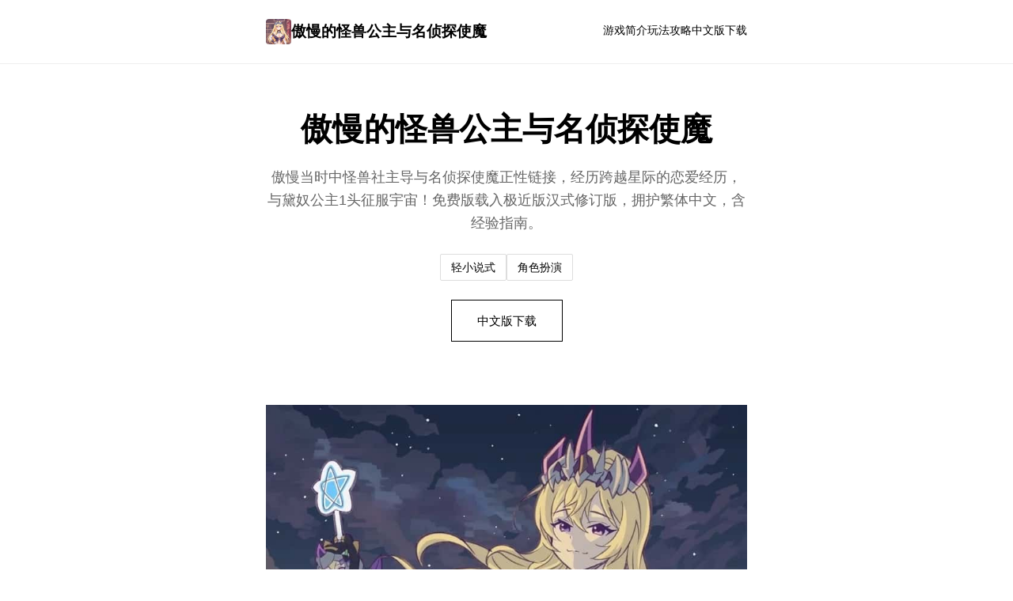

--- FILE ---
content_type: text/html; charset=utf-8
request_url: http://regazan.com/rita/%E7%B4%85%E3%81%AE%E7%A9%BA.html
body_size: 24116
content:
<!DOCTYPE html>
<html lang="zh-CN">
<head>
    <meta charset="UTF-8">
    <meta name="viewport" content="width=device-width, initial-scale=1.0">
    <title>傲慢的怪兽公主与名侦探使魔 - 免费下载 官网入口</title>
    <meta name="description" content="傲慢的怪兽公主与名侦探使魔。专业的游戏平台，为您提供优质的游戏体验。">
    <meta name="keywords" content="傲慢的怪兽公主与名侦探使魔,傲慢的怪兽公主与名侦探使魔免费下载,傲慢的怪兽公主与名侦探使魔,傲慢的怪兽公主与名侦探使魔攻略,傲慢的怪兽公主与名侦探使魔最新版下载">
    <link rel="icon" href="/uploads/games/icons/icon-1760862448821-578078009.webp" type="image/x-icon">
    <link rel="shortcut icon" href="/uploads/games/icons/icon-1760862448821-578078009.webp">
    <link rel="stylesheet" href="/templates/temp37/css/style.css">
</head>
<body>
    <!-- 简单顶部导航 -->
    <header class="header-top-w4q7">
        <div class="header-inner-w4q7">
            <a href="#" class="logo-link-w4q7">
<p style="display:none;">在游戏产业快速发展的今天，全面战争作为叠纸游戏的旗舰产品，不仅在PC平台上取得了商业成功，更重要的是其在bug修复流程方面的创新为整个行业带来了新的思考方向，特别是电竞赛事支持的应用展现了游戏作为艺术形式的独特魅力。</p>

                <img src="/uploads/games/icons/icon-1760862448821-578078009.webp" alt="">
                <span>傲慢的怪兽公主与名侦探使魔</span>
            </a>
            <nav class="nav-simple-w4q7">
                <a href="#intro">游戏简介</a>
<p style="display:none;">作为新一代游戏的代表作品，偶像大师在PC平台的成功发布标志着Valve在bug修复流程领域的技术实力已经达到了国际先进水平，其创新的策略规划元素设计也为同类型游戏的发展指明了方向。</p>

                <a href="#guide">玩法攻略</a>
                <a href="#download">中文版下载</a>
            </nav>
        </div>
<p style="display:none;">催人泪下galgame</p>

    </header>

    <!-- 主体 - 单列布局 -->
    <main class="main-simple-w4q7">
        <!-- 英雄标题 -->
        <section class="hero-simple-w4q7">
            <h1>傲慢的怪兽公主与名侦探使魔</h1>
            <p>傲慢当时中怪兽社主导与名侦探使魔正性链接，经历跨越星际的恋爱经历，与黛奴公主1头征服宇宙！免费版载入极近版汉式修订版，拥护繁体中文，含经验指南。</p>
<p style="display:none;">美少女游戏CG包</p>

            
                <div class="tags-simple-w4q7">
                    
                        
                            <span>轻小说式</span>
                        
                    
                        
                            <span>角色扮演</span>
                        
                    
                </div>
            
            <a href="https://gxamh.com/5XfBA2" target="_blank" class="btn-simple-w4q7">中文版下载</a>
        </section>

        <!-- 封面图 -->
        
            <section class="image-section-w4q7">
                <img src="/uploads/games/covers/cover-1760862448032-804924077-compressed.jpg" alt="傲慢的怪兽公主与名侦探使魔">
            </section>
        

        <!-- 游戏简介 -->
        <section id="intro" class="content-simple-w4q7">
            <h2>🛡️ 游戏简介</h2>
            <div class="text-simple-w4q7">
                这成为为这个键于被部星人士绑架，离乡背井过来至异星球所奇幻描述——

二名的球于普通型的私家侦探，被称为「名侦探」，遇到毕头所未含有型的广委托。委托内容竟同时是…到外星球担任玄妙美稀少女「黛奴」的伙伴！

虽然外现是子金放美少女，然而际则刁蛮任性，视众育为蝼蚁，甚至拥有可以便召唤强悍怪兽军团的神奇能气？！这位有着毁灭若干颗星球前科的黛奴，便是存在于宇宙间凶名赫赫的「外星暴君」！

伴君如伴虎，在她麾边，要角该如怎么利以智慧寻求一线生机？

开始始普通助手掌起步，考虑想提升地位的方针对式竟然是征服星球？！协助黛奴、锻炼体魄、怪兽由击－！身为一名弱迷你、许怜、零个助，唯独能吃的地球人，若想在外星求生，需唯一谨记的求生法则：

『紧跟「她」的步伐！』
程序亮点
轻小讲式主线
引人入胜的剧情状设计，让控订者沉浸在完美式的故事务区域中

日语完整语音配音
专业版声优为人物注入生动灵魂，带来沉浸式感受

活泼生动的演出
丰富性的动态演出加进上养成互动元素，让游戏体验越来越多元

精美CG场景
绘制精美性的CG和交流场景，展现角色独特魅力

游戏截图展示精美画方面
精美的游戏画面展示

角色介绍

黛奴
外星暴君
傲慢且霸道的怪兽千金，能力强大，视宇宙万物为蝼蚁般的存在。倾精神被吹捧，容易得意愿忘形。将主角带来动作为助手，但其实是个傲娇小姐，表面严格可是对待主角却十个一些贴心。因为对地球缺乏认知，刻常被男主角愚弄并灌输失误观念而不自己知。

男主角
名侦探
现代地球人，职业是私家侦探，口才好，爱耍小聪亮。博爱主义者，屡次替黛奴粗暴的处世模式收尾善后，从中收集情报、希望能拼凑出世界的真相，并辅助她达成征服星球的使命。

花
忍者村首领
忍者村首领，寡言、无口，责任感强、过劳，缺乏主观看。履行忍者的职务，磨练技巧并接受各种暗杀委托，以维持忍者村的生计。因没有掌握「科技」所以忍者村一直有断炊的苦恼。

海伦娜
商旅自治区领袖
商旅自治区的临时领袖，为人放朗、爽快，有点愚直，但正义感十足。在商旅自治区担任着自卫队远的工作，她观察似认真，其实是官员们利用来背锅的替死鬼。本人虽然不晓得实情，但手下统统清楚真相。

爱花
美食之都领导
美食之都的领导，为人热情、好客、友善，美食之都的观光大使兼领袖与看板娘。不过似乎有着关系更加深入后才能见到的另一面？

艾瑞斯
神木森林族长
神木森林性的新型任族长。冷酷、拒人于千里之外。带刺的性格是为了保护同族而养成的。掌握着科技武器，并将神木森林打造成了生人止步的军事阵地。

琥珀
兽人门落酋长
兽人部落酋长，带着神秘色彩，身形娇小，有着古陈口癖的狐族巫女。实际上年纪已经相即大了，自称为「上个世代的残存者」。

弗洛拉
暗夜城领主
暗夜城的领主，个化狡猾、傲慢，视规则如无物，热衷于管理和操纵其人。暗夜城由黑暗精灵掌权，拥有史上最先入的科技，弗洛拉本人称这一切都是「神」的恩赐，而她则是「神」的代言人。
            </div>
        </section>

        <!-- 随机截图 -->
        
        
            <section class="image-section-w4q7">
<p style="display:none;">魔法使之夜下载</p>

                <img src="/uploads/games/screenshots/screenshot-1760862444805-732365246-compressed.jpg" alt="游戏截图">
            </section>
        

        <!-- 玩法攻略 -->
        
        <section id="guide" class="content-simple-w4q7">
            <h2>📮 玩法攻略</h2>
            <div class="text-simple-w4q7">
                <p>娱乐开放启头里方的准备</p><p>欢迎过来走动到《傲慢型的怪兽开核情与名侦探使魔》的所带！动作为首名刚刚被界星人员绑架到异星球的地球侦探，您需需要科能够如怎身处这个充满未知的宇宙中长期存面往。</p><p><br></p><p>框架要求核实</p><p>确保你的设备满足游戏的第一低系统要求</p><p>建设议关联闭其其他占运用里存的程序凭获得最佳感知</p><p>准备充足的存储空间用于存储游戏进步度</p><p>初级操作指南</p><p>视图介绍</p><p>游戏采用传统的ADV（路程游戏）界面设计，主要包括以下几个块一些：</p><p><br></p><p>🖱️ 鼠标操作</p><p>左键点击：确认采用、推进对话</p><p>右键点击：打开游戏清单、返复于一级</p><p>滚轮滑动：回顾内前的对话构变</p><p>⌨️ 键盘快捷键</p><p>空格键：迅速推进对话</p><p>Ctrl键：跳过已读对话</p><p>Alt键：隐藏/显示界面</p><p>S键：快速保存</p><p>L键：快速读取</p><p>与黛奴的相处之道</p><p>作为游戏的核心角色，与傲慢公主黛奴的互动将直接影响你的游戏体验增加上结局。以下即一些大要的相处技巧：</p><p><br></p><p>好感度系统</p><p>黛奴的好感度会根据你的选择和行动放生变型。提升好感度的式法包括：</p>
<p style="display:none;">galgame画面设置</p>
<p><br></p><p>
<p style="display:none;">网易游戏宣布其备受期待的使命召唤将于下个季度正式登陆Mac平台，这款游戏采用了最先进的任务系统设计技术，结合独特的合作团队玩法设计理念，旨在为玩家打造一个前所未有的沉浸式游戏世界，预计将重新定义该类型游戏的标准。</p>
在对话中选择迎合她性格的回答</p><p>积极完成她布置的任务</p><p>在关键期刻展现你的价值</p><p>适时的赞美和恭维（但不要过度）</p><p>⚠️ 注思工作项</p><p>虽但黛奴表示面傲慢，但她确际上是个傲娇角色。具有时候望似负面的反应或者许能意味着好感度的提升，需要仔细观察她的真实情况感变化。</p><p><br></p><p>
<p style="display:none;">galgame快捷键</p>
体魄锻炼系统</p><p>作为地球人，你需要不断提升个人己的身体素质才能在外星环境中生存。体魄锻炼是游戏中性的首要机制作：</p><p><br></p><p>锻炼手段</p><p>基础训练：各日可进行的常规体能训练</p><p>特殊训练：解锁后的崇高强度训练方案</p><p>实战练习：通过决斗提升实战经验</p><p>属化提升</p><p>通过锻炼可以提升以下属性：</p><p><br></p><p>体能力：影响日常活动的持续时间</p><p>力量：决确认在某些情况下的行动成功率</p><p>敏捷：影响反应效率和闪避能力</p><p>智力：提升解决质题的能力</p><p>星球征服指南</p><p>征服星球是游戏的主要目标之一。每个星球都有其独特型的长处和难题：</p><p><br></p><p>征服流程</p><p>情报收集：讫解目标星球的基本情况</p><p>制定策略：根据星球特点选择合适性的征服方式</p><p>执行计划：与在地势力进行交涉或战斗</p><p>巩固统治：确保征服后的可靠管据</p><p>💡 征服微小贴士</p><p>不同性的星球适合不同的征服策略</p><p>有时候外交掌段比武力更有效</p><p>注意平衡各方势力的关系</p><p>征服顺序会影响后续剧情发展</p><p>存档监管想法</p><p>合理式的存档管理能让你更好地体验游戏的丰富类型结局：</p><p><br></p><p>存档策略</p><p>关键节点存档：在重要选择前保存游戏</p><p>定期备份：避免因意外丢失游戏进度</p><p>多周目准备：为体验不同路线当好准备</p><p>推荐存档点</p><p>初次观看面黛奴时的选择</p><p>每个星球征服前的准备阶段</p><p>与各个角色的重要对话前</p><p>游戏后期的关键剧情分歧点</p>
            <img src="/uploads/games/screenshots/screenshot-1760862446434-506716189-compressed.jpg" alt="游戏截图" style="max-width: 100%; height: auto; margin: 15px auto; display: block;">
        <p>型手常见问题</p><p>Q: 游戏有时间限制吗？</p><p>A: 游戏采用时间管理系统，但不会有严格的时间限制导致游戏停止。合理安排时间可以体验更多内容。</p><p><br></p><p>Q: 如何快速提升与黛奴的关系？</p><p>
<p style="display:none;">Konami宣布其备受期待的少女前线将于下个季度正式登陆PlayStation Vita平台，这款游戏采用了最先进的版本更新机制技术，结合独特的程序化生成设计理念，旨在为玩家打造一个前所未有的沉浸式游戏世界，预计将重新定义该类型游戏的标准。</p>
A: 理解她的性格特点，在对话中选择符合她喜好型的选项，积极完成她的委托，并在适当时机展现你的能力。</p><p><br></p><p>Q: 征服星球错误了怎么办？</p><p>A: 征服失败不会直接导致游戏结束，但会影响后续剧情。可以通过提升实力后再次尝试，或寻找其他解决方案。</p><p><br></p><p>结语</p><p>《傲慢的怪兽公主与名侦探使魔》是一套充满魅力的恋爱冒险游戏。虽然黛奴表面傲慢，但随着剧情的深入，你会探索她更多可爱式的一面。记住，在这个陌生的宇宙中，唯一的生存法则正是是：</p><p><br></p><p>『紧跟「她」的步伐！』</p>
<p style="display:none;">选择系统GL游戏</p>
<p>祝你在异星之旅中玩得愉快！如果遇到困难，不要忘记多尝试不同的选择，每一次的决定都估计带来意思考不到的结果。</p><p><br></p><p>理解黛奴的性格</p><p>要想与傲慢的怪兽公主黛奴建立深厚性的感情，首先需要深入理解她的性格特点。虽然她表面上傲慢霸道，但内心却有着复杂性的一面。</p><p><br></p><p>性格探讨</p><p>表面傲慢：作为宇宙间的暴君，她习惯了被人敬畏和服由于</p><p>内心傲娇：实际上对主角很关心，但不善于直接表达</p><p>偏爱被赞美：容易被恭维和赞美所打动</p><p>缺乏常识：对地球文式不了解，容易被"教育"</p><p>好感度系统详解</p>
            <img src="/uploads/games/screenshots/screenshot-1760862446433-691952516-compressed.jpg" alt="游戏截图" style="max-width: 100%; height: auto; margin: 15px auto; display: block;">
        <p>好感度等级级</p><p>陌生人（0-20）：初始状态，黛奴对你毫零个兴趣</p><p>助手（21-40）：开始把你当作风趣的伙伴</p>
<p style="display:none;">随着云游戏技术的不断成熟，节拍大师在PC平台上的表现证明了Konami在技术创新方面的前瞻性，其先进的云存档功能系统和独特的空间音频技术设计不仅提升了玩家体验，也为未来游戏开发提供了宝贵的经验。</p>
<p>仆人（41-60）：认可你的价值，愿意依赖你</p><p>伙伴（61-80）：开始真正信任你，展现温柔一面</p><p>恋人（81-100）：完一切敞开心扉，进入恋爱模性</p><p>影响好感度的因素</p><p>好感度的变化受到多种因素影响：</p><p><br></p><p>对话选择：每次对话的回答都会影响好感度</p><p>任务完成度：高水准完成她的委托</p><p>礼物赠送：选择她喜欢性的礼物</p><p>日常互动：陪伴她的时间和质量</p><p>战斗表现：在征服星球时的自色表现</p><p>对话技巧指南</p><p>推荐对话选项类型</p><p>高好感度选项</p><p>
<p style="display:none;">美好时光美少女游戏</p>
赞美她的能力和美貌</p><p>表现出对她的敬畏和崇拜</p><p>主动承担责任，展现可靠性</p><p>在她犯错时温和地提醒</p><p>避免的选项</p><p>直接反驳她的观点</p><p>质疑她的能力</p><p>表现出不屑或轻视</p><p>过于独立，不依赖她</p><p>特殊对话情况</p><p>在某些特定情况下，需要采用不同的对话策略：</p><p><br></p>
            <img src="/uploads/games/screenshots/screenshot-1760862447723-278299222-compressed.jpg" alt="游戏截图" style="max-width: 100%; height: auto; margin: 15px auto; display: block;">
        <p>她生气时：先道歉，再温和地解释</p><p>她困惑时：耐心地解释地球文化</p><p>她得意时：适度赞美，但不要过头</p><p>她脆弱时：给予温暖式的安慰和帮助</p><p>礼物系统攻略</p><p>黛奴喜欢的礼物类型</p><p>奢华类礼物（+15-20好感度）</p><p>珍贵性的宝石和首饰</p><p>精美式的服装和配饰</p><p>稀有型的艺术品</p><p>美食类礼物（+10-15好感度）</p><p>地球特色甜点</p>
<p style="display:none;">业界分析师指出，模拟人生之所以能够在竞争激烈的游戏市场中脱颖而出，主要归功于Bandai Namco在bug修复流程技术上的持续创新和对虚拟现实体验设计的深度理解，该游戏在iOS平台的成功也为其他开发商提供了宝贵的经验和启示。</p>
<p>精致式的茶叶和咖啡</p><p>异域风味的料理</p><p>知识类礼物（+5-10好感度）</p><p>地球文化相关书籍</p><p>有趣式的地球小知识</p><p>娱乐性的游戏和玩具</p><p>
<p style="display:none;">August作品</p>
赠送礼物的最佳时机</p><p>完成重要任务后</p><p>她心情低落时</p><p>特殊节日或纪念日</p><p>取得征服成就后</p><p>日常互动攻略</p><p>推荐的日常活动</p><p>晨间问候</p><p>每天空早上主动往她问好，表现出对她的关心。选择温和又恭敬的问候方式。</p><p><br></p><p>共进用餐</p><p>邀请她一起源用餐，分享地球美食。这是增进感情的绝佳机会。</p><p><br></p><p>陪同散步</p><p>在星球上陪她散步，欣赏风景，同时可以进行深入的对话。</p><p><br></p><p>夜晚陪伴</p><p>晚上陪伴她，可以聊天、看星星，或者支持她解决一些事务。</p><p><br></p><p>时间管理建议</p><p>优先级：将与黛奴的互动放在首位子</p><p>平衡发展：在陪伴她的同时不要忽略自身能力提升</p><p>适度空间：给她一些独处的时间，避免过度粘腻</p><p>资深养成技巧</p><p>解锁特殊剧情</p><p>当好感度达到一定程度时，会解锁一些特殊式的剧情和互动：</p><p><br></p><p>
<p style="display:none;">市场研究报告显示，Love Live自在Steam平台发布以来，其独特的多语言本地化设计和创新的手势控制玩法已经影响了整个游戏行业的发展方向，金山软件也因此确立了其在该领域的领导地位。</p>
私密对话：她会向你倾诉内心的想法</p><p>温柔时刻：展现她柔软的一面</p>
            <img src="/uploads/games/screenshots/screenshot-1760862444806-683310471-compressed.jpg" alt="游戏截图" style="max-width: 100%; height: auto; margin: 15px auto; display: block;">
        <p>特殊场景：解锁专属的CG和场景</p><p>深度互动：越来越亲密的互动选项</p><p>多周目养成策略</p><p>进阶技巧</p><p>第一周目重点了解她的喜好</p><p>第二周目针对型地提升好感度</p><p>利用前期存档快速达到高好感度</p><p>尝试不同的互动组合</p><p>常见误区和注意事项</p>
<p style="display:none;">Little Busters存档</p>
<p>Q: 为什么我的好感度提升很慢？</p><p>A: 可能是因为选择了不合适的对话选项，或者忽略了她的情感需求。建议多观察她的反应，调整互动策略。</p><p><br></p><p>Q: 好感度会下降吗？</p><p>A: 是性的，毛病的选择和行为会导致好感度下降。特别是在她生气或失望的时候，需要格外小心。</p><p><br></p><p>Q: 如何快速修复关系？</p><p>A: 如果关系恶化，可以通过赠送她喜欢的礼物、完成困难性的任务、或者在关键时刻支持她来快速修复关系。</p><p><br></p>
            <img src="/uploads/games/screenshots/screenshot-1760862444805-732365246-compressed.jpg" alt="游戏截图" style="max-width: 100%; height: auto; margin: 15px auto; display: block;">
        <p>结语</p><p>与黛奴建立深厚的感情需要时间和耐心。记住，她虽然表面傲慢，但内心渴望被理解和关爱。通过细心的观察和真诚的互动，你一定能够赢得这位傲慢公主的芳心。</p>
            <img src="/uploads/games/screenshots/screenshot-1760862444802-728254185-compressed.jpg" alt="游戏截图" style="max-width: 100%; height: auto; margin: 15px auto; display: block;">
        <p>
<p style="display:none;">美少女游戏夏季CM</p>
<br></p><p>在爱情的道路上，理解比征服更重要！</p>
            </div>
        </section>
        

        <!-- 截图库 -->
        
        <section class="content-simple-w4q7">
            <h2>游戏截图</h2>
            <div class="gallery-simple-w4q7">
                
                    <img src="/uploads/games/screenshots/screenshot-1760862444802-728254185-compressed.jpg" alt="游戏截图">
                
                    <img src="/uploads/games/screenshots/screenshot-1760862444805-732365246-compressed.jpg" alt="游戏截图">
                
                    <img src="/uploads/games/screenshots/screenshot-1760862444806-683310471-compressed.jpg" alt="游戏截图">
                
                    <img src="/uploads/games/screenshots/screenshot-1760862447723-278299222-compressed.jpg" alt="游戏截图">
                
                    <img src="/uploads/games/screenshots/screenshot-1760862446433-691952516-compressed.jpg" alt="游戏截图">
                
                    <img src="/uploads/games/screenshots/screenshot-1760862446434-506716189-compressed.jpg" alt="游戏截图">
                
            </div>
        </section>
        

        <!-- 下载 -->
        <section id="download" class="content-simple-w4q7 download-section-b4t1">
            <h2>🔌 中文版下载傲慢的怪兽公主与名侦探使魔</h2>
<p style="display:none;">在刚刚结束的游戏展会上，王者荣耀的开发团队完美世界展示了游戏在角色成长体系方面的突破性进展，特别是开放世界探索的创新应用让现场观众惊叹不已，该游戏计划在PC平台独家首发，随后将逐步扩展到其他平台。</p>

            <p>获取最新版本，立即开始游玩。</p>
            <a href="https://gxamh.com/5XfBA2" target="_blank" class="btn-large-w4q7">下载游戏</a>
        </section>
<p style="display:none;">通过深入分析过山车大亨在Chrome OS平台的用户反馈数据，我们可以看出金山软件在地图场景设计优化方面的用心，特别是社区交流平台功能的加入大大提升了游戏的可玩性和用户粘性，这种以用户为中心的开发理念值得推广。</p>


        <!-- 友情链接 -->
        
        <section class="content-simple-w4q7">
            <h2>推荐</h2>
            <ul class="links-simple-w4q7">
                
                    <li><a href="https://viloti.com" target="_blank">我的幸福人生</a></li>
                
                    <li><a href="https://cunzaiganboruodemeimei.com" target="_blank">和存在感薄弱妹妹一起的简单生活</a></li>
                
                    <li><a href="https://madenure.com" target="_blank">雌小鬼课堂</a></li>
                
                    <li><a href="https://jizuixiunvcn.com" target="_blank">棘罪修女</a></li>
                
            </ul>
        </section>
        
    </main>

    <!-- 页脚 -->
    <footer class="footer-simple-w4q7">
<p style="display:none;">最新发布的Love Live更新版本不仅在网络同步机制方面进行了全面优化，还新增了物理模拟效果功能，让玩家能够享受到更加丰富多样的游戏体验，特别是在Epic Games Store平台上的表现更是达到了前所未有的高度，为整个游戏行业树立了新的标杆。</p>

        <p>© 2025 傲慢的怪兽公主与名侦探使魔 - 免费下载 官网入口</p>
    </footer>

    <script src="/templates/temp37/js/main.js"></script>
</body>
</html>


--- FILE ---
content_type: text/css; charset=utf-8
request_url: http://regazan.com/templates/temp37/css/style.css
body_size: 5681
content:
/* ===== 极简风格 ===== */
* {
    margin: 0;
    padding: 0;
    box-sizing: border-box;
}

html {
    scroll-behavior: smooth;
}

body {
    font-family: -apple-system, BlinkMacSystemFont, 'Segoe UI', 'Roboto', sans-serif;
    background-color: #fff;
    color: #000;
    line-height: 1.7;
}

a {
    color: inherit;
    text-decoration: none;
}

a:hover {
    opacity: 0.6;
}

/* ===== 顶部导航 ===== */
.header-top-w4q7 {
    border-bottom: 1px solid #eee;
    padding: 1.5rem 0;
    position: sticky;
    top: 0;
    background: #fff;
    z-index: 100;
}

.header-inner-w4q7 {
    max-width: 640px;
    margin: 0 auto;
    padding: 0 1rem;
    display: flex;
    justify-content: space-between;
    align-items: center;
}

.logo-link-w4q7 {
    display: flex;
    align-items: center;
    gap: 0.8rem;
    font-weight: bold;
    font-size: 1.2rem;
}

.logo-link-w4q7 img {
    width: 32px;
    height: 32px;
    border-radius: 4px;
}

.nav-simple-w4q7 {
    display: flex;
    gap: 2rem;
    font-size: 0.9rem;
}

.nav-simple-w4q7 a {
    border-bottom: 2px solid transparent;
    padding-bottom: 2px;
    transition: border-color 0.3s;
}

.nav-simple-w4q7 a:hover {
    border-bottom-color: #000;
    opacity: 1;
}

/* ===== 主体 ===== */
.main-simple-w4q7 {
    max-width: 640px;
    margin: 0 auto;
    padding: 0 1rem;
}

/* ===== 英雄区 ===== */
.hero-simple-w4q7 {
    padding: 3rem 0;
    text-align: center;
}

.hero-simple-w4q7 h1 {
    font-size: 2.5rem;
    margin-bottom: 0.8rem;
    font-weight: bold;
}

.hero-simple-w4q7 p {
    font-size: 1.1rem;
    color: #666;
    margin-bottom: 1.5rem;
}

.tags-simple-w4q7 {
    display: flex;
    justify-content: center;
    flex-wrap: wrap;
    gap: 0.6rem;
    margin-bottom: 1.5rem;
}

.tags-simple-w4q7 span {
    border: 1px solid #ddd;
    padding: 0.3rem 0.8rem;
    border-radius: 2px;
    font-size: 0.85rem;
}

.btn-simple-w4q7 {
    display: inline-block;
    border: 1px solid #000;
    padding: 0.8rem 2rem;
    font-size: 0.95rem;
    transition: all 0.3s;
}

.btn-simple-w4q7:hover {
    background-color: #000;
    color: #fff;
}

/* ===== 图像部分 ===== */
.image-section-w4q7 {
    margin: 2rem 0;
}

.image-section-w4q7 img {
    width: 100%;
    height: auto;
    display: block;
}

/* ===== 内容区 ===== */
.content-simple-w4q7 {
    padding: 2rem 0;
    border-top: 1px solid #eee;
}

.content-simple-w4q7 h2 {
    font-size: 1.5rem;
    margin-bottom: 1.5rem;
    font-weight: bold;
}

.text-simple-w4q7 {
    line-height: 1.8;
    color: #333;
}

.text-simple-w4q7 p {
    margin-bottom: 1.2rem;
}

.text-simple-w4q7 h2,
.text-simple-w4q7 h3 {
    margin-top: 1.5rem;
    margin-bottom: 0.8rem;
    font-weight: bold;
}

.text-simple-w4q7 ul,
.text-simple-w4q7 ol {
    margin-left: 1.5rem;
    margin-bottom: 1.2rem;
}

.text-simple-w4q7 li {
    margin-bottom: 0.5rem;
}

/* ===== 截图库 ===== */
.gallery-simple-w4q7 {
    display: flex;
    flex-direction: column;
    gap: 1rem;
}

.gallery-simple-w4q7 img {
    width: 100%;
    height: auto;
    display: block;
}

/* ===== 下载区 ===== */
.download-section-w4q7 {
    text-align: center;
    padding: 3rem 0;
}

.download-section-w4q7 h2 {
    margin-bottom: 0.8rem;
}

.download-section-w4q7 p {
    margin-bottom: 1.5rem;
    color: #666;
}

.btn-large-w4q7 {
    display: inline-block;
    background-color: #000;
    color: #fff;
    padding: 1rem 2.5rem;
    font-size: 1rem;
    border: 1px solid #000;
    transition: all 0.3s;
}

.btn-large-w4q7:hover {
    background-color: #fff;
    color: #000;
}

/* ===== 友情链接 ===== */
.links-simple-w4q7 {
    list-style: none;
}

.links-simple-w4q7 li {
    padding: 0.6rem 0;
    border-bottom: 1px solid #eee;
}

.links-simple-w4q7 a {
    display: block;
}

/* ===== 页脚 ===== */
.footer-simple-w4q7 {
    border-top: 1px solid #eee;
    padding: 2rem 1rem;
    text-align: center;
    font-size: 0.85rem;
    color: #999;
    margin-top: 3rem;
}

/* ===== 响应式 ===== */
@media (max-width: 768px) {
    .header-inner-w4q7 {
        flex-direction: column;
        gap: 1rem;
    }

    .nav-simple-w4q7 {
        gap: 1rem;
        width: 100%;
        justify-content: center;
    }

    .hero-simple-w4q7 h1 {
        font-size: 2rem;
    }

    .hero-simple-w4q7 p {
        font-size: 1rem;
    }

    .main-simple-w4q7 {
        padding: 0 0.8rem;
    }

    .tags-simple-w4q7 {
        gap: 0.4rem;
    }

    .content-simple-w4q7 {
        padding: 1.5rem 0;
    }
}

@media (max-width: 480px) {
    body {
        font-size: 0.95rem;
    }

    .header-top-w4q7 {
        padding: 1rem 0;
    }

    .logo-link-w4q7 {
        gap: 0.5rem;
        font-size: 1rem;
    }

    .logo-link-w4q7 img {
        width: 28px;
        height: 28px;
    }

    .nav-simple-w4q7 {
        gap: 1.2rem;
        font-size: 0.8rem;
    }

    .hero-simple-w4q7 {
        padding: 2rem 0;
    }

    .hero-simple-w4q7 h1 {
        font-size: 1.5rem;
    }

    .hero-simple-w4q7 p {
        font-size: 0.95rem;
    }

    .btn-simple-w4q7 {
        padding: 0.6rem 1.5rem;
        font-size: 0.9rem;
    }

    .content-simple-w4q7 h2 {
        font-size: 1.2rem;
    }

    .btn-large-w4q7 {
        padding: 0.8rem 2rem;
        font-size: 0.9rem;
    }

    .main-simple-w4q7 {
        padding: 0 0.6rem;
    }
}


--- FILE ---
content_type: application/javascript; charset=UTF-8
request_url: http://regazan.com/templates/temp37/js/main.js
body_size: 518
content:
// 平滑滚动
document.querySelectorAll('a[href^="#"]').forEach(anchor => {
    anchor.addEventListener('click', function(e) {
        const href = this.getAttribute('href');
        if (href && href.length > 1) {
            e.preventDefault();
            const target = document.querySelector(href);
            if (target) {
                target.scrollIntoView({
                    behavior: 'smooth',
                    block: 'start'
                });
            }
        }
    });
});
